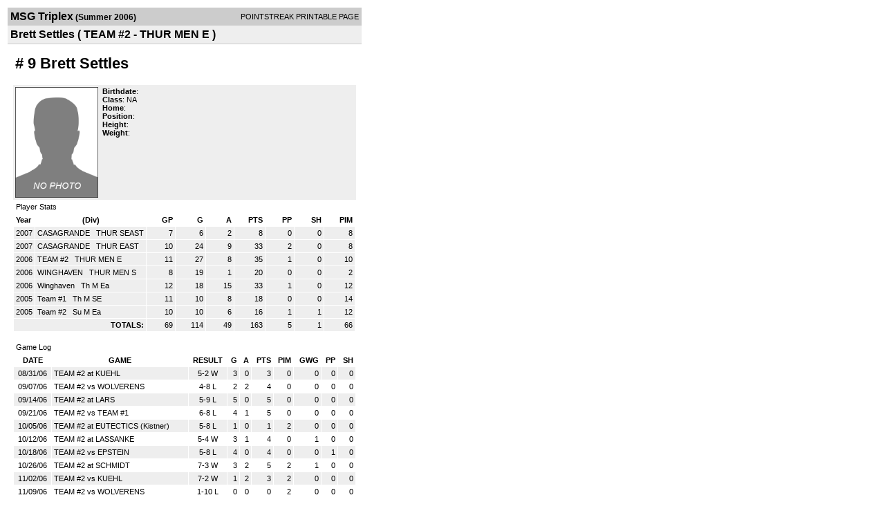

--- FILE ---
content_type: text/html; charset=UTF-8
request_url: https://d15k3om16n459i.cloudfront.net/players/print/playerpage.html?playerid=890595&seasonid=1381
body_size: 1752
content:
<html>
<head>
<LINK REL="STYLESHEET" HREF="/common/playersprintstylesheet.css">
</head>
<body>
<table width=518><tr><td align="center"><table width="100%" border="0" cellspacing="0" cellpadding="4">
		<tr class="headerPlayer">
		<td width="60%"><font class="conHeader">MSG Triplex</font> <font class="season">(Summer 2006)</font></td>
		<td width="40%" align="right">POINTSTREAK PRINTABLE PAGE</td>
		</tr>
		<tr class="subHeader">
		<td width="60%" colspan="2"><font class="big">
		Brett Settles				(
		TEAM #2 - THUR MEN E		)
				</td>
	</tr>
	</table>
	<table width="100%" border="0" cellspacing="0" cellpadding="0">
	<tr><td class="intshim"><img src="/images/shim.gif" width="1" height="1"></td></tr>
	</table>
<br>
<table width="97%"  border="0" cellspacing="0" cellpadding="3">
  <tr>
    <td colspan="3" class="cellTeamPlayer"><h1>
    # 9 Brett Settles</h1></td>
  </tr>
  <tr class="lightGrey">
    <td width="16%" valign="top"><img src="/photos/ps-nophoto-md.png" width="120" height="160" alt="Player Photo"></td>
    <td width="32%" valign="top"><strong>Birthdate</strong>:
        <br>
  			<strong>Class</strong>: NA	<br>
	    <strong>Home</strong>:   <br>
    	    <strong>Position</strong>:   <br />
	    <strong>Height</strong>:   <br />
	    <strong>Weight</strong>:  <br />
		     </td>
	<td width="52%" valign="top">
		</td>
  </tr>
</table>
  	<table width="97%" border="0" cellpadding="3" cellspacing="1">
  <tr>
    <td colspan="11" class="cellTeamPlayer">Player Stats</td>
  </tr>
    <tr class="fields" align="center">
    <td align="left">Year</td>
    <td> (Div)</td>
    <td width="50" align="right">GP</td>

    
	    <td width="50" align="right">G</td>
	    <td width="50" align="right">A</td>
	    <td width="50" align="right">PTS</td>
	    <td width="50" align="right">PP</td>
	    <td width="50" align="right">SH</td>
	    <td width="50" align="right">PIM</td>

 			 
  </tr>
    <tr class="lightGrey" align="right">
    <td align="left">2007</td>
    <td nowrap align="left"><a href="players-team.html?teamid=80387&seasonid=1829">
      CASAGRANDE      </a> &nbsp;
      THUR SEAST</td>
    <td>7</td>

          <td>6</td>
	    <td>2</td>
	    <td>8</td>
	    <td>0</td>
	    <td>0</td>
	    <td>8</td>
 			
      </tr>
    <tr class="lightGrey" align="right">
    <td align="left">2007</td>
    <td nowrap align="left"><a href="players-team.html?teamid=68700&seasonid=1590">
      CASAGRANDE      </a> &nbsp;
      THUR EAST</td>
    <td>10</td>

          <td>24</td>
	    <td>9</td>
	    <td>33</td>
	    <td>2</td>
	    <td>0</td>
	    <td>8</td>
 			
      </tr>
    <tr class="lightGrey" align="right">
    <td align="left">2006</td>
    <td nowrap align="left"><a href="players-team.html?teamid=59706&seasonid=1381">
      TEAM #2      </a> &nbsp;
      THUR MEN E</td>
    <td>11</td>

          <td>27</td>
	    <td>8</td>
	    <td>35</td>
	    <td>1</td>
	    <td>0</td>
	    <td>10</td>
 			
      </tr>
    <tr class="lightGrey" align="right">
    <td align="left">2006</td>
    <td nowrap align="left"><a href="players-team.html?teamid=53779&seasonid=1247">
      WINGHAVEN      </a> &nbsp;
      THUR MEN S</td>
    <td>8</td>

          <td>19</td>
	    <td>1</td>
	    <td>20</td>
	    <td>0</td>
	    <td>0</td>
	    <td>2</td>
 			
      </tr>
    <tr class="lightGrey" align="right">
    <td align="left">2006</td>
    <td nowrap align="left"><a href="players-team.html?teamid=44821&seasonid=1065">
      Winghaven      </a> &nbsp;
      Th M Ea</td>
    <td>12</td>

          <td>18</td>
	    <td>15</td>
	    <td>33</td>
	    <td>1</td>
	    <td>0</td>
	    <td>12</td>
 			
      </tr>
    <tr class="lightGrey" align="right">
    <td align="left">2005</td>
    <td nowrap align="left"><a href="players-team.html?teamid=41368&seasonid=1004">
      Team #1      </a> &nbsp;
      Th M SE</td>
    <td>11</td>

          <td>10</td>
	    <td>8</td>
	    <td>18</td>
	    <td>0</td>
	    <td>0</td>
	    <td>14</td>
 			
      </tr>
    <tr class="lightGrey" align="right">
    <td align="left">2005</td>
    <td nowrap align="left"><a href="players-team.html?teamid=41383&seasonid=1004">
      Team #2      </a> &nbsp;
      Su M Ea</td>
    <td>10</td>

          <td>10</td>
	    <td>6</td>
	    <td>16</td>
	    <td>1</td>
	    <td>1</td>
	    <td>12</td>
 			
      </tr>
    <tr class="lightGrey"  align="right">
    <td colspan="2" align="right"><strong>TOTALS:</strong></td>
    <td>69</td>


         	<td>114</td>
	    <td>49</td>
	    <td>163</td>
	    <td>5</td>
		 	<td>1</td>
			<td>66</td>

 			      </tr>
  </table>
		<br>
		<table cellpadding="3" cellspacing="1" border="0" width="97%">
		  <tr>
		    <td colspan="10" class="cellTeamPlayer">Game Log</td>
		  </tr>
		  <tr class="fields">
		    <td>DATE</td>
		    <td>GAME</td>
		    <td>RESULT</td>
		    <td align="right">G</td>
		    <td align="right">A</td>
		    <td align="right">PTS</td>
		    <td align="right">PIM</td>
		    <td align="right">GWG</td>
		    <td align="right">PP</td>
		    <td align="right">SH</td>
		  </tr>
		  <tr class="lightGrey" align="right"><td align="center">08/31/06</td><td align="left"><a href="players-boxscore.html?gameid=354951">TEAM #2 at KUEHL</a></td><td align="center">5-2 W</td><td>3</td><td>0</td><td>3</td><td>0</td><td>0</td><td>0</td><td>0</td></tr><tr bgcolor="ffffff" align="right"><td align="center">09/07/06</td><td align="left"><a href="players-boxscore.html?gameid=362153">TEAM #2 vs WOLVERENS</a></td><td align="center">4-8 L</td><td>2</td><td>2</td><td>4</td><td>0</td><td>0</td><td>0</td><td>0</td></tr><tr class="lightGrey" align="right"><td align="center">09/14/06</td><td align="left"><a href="players-boxscore.html?gameid=362156">TEAM #2 at LARS </a></td><td align="center">5-9 L</td><td>5</td><td>0</td><td>5</td><td>0</td><td>0</td><td>0</td><td>0</td></tr><tr bgcolor="ffffff" align="right"><td align="center">09/21/06</td><td align="left"><a href="players-boxscore.html?gameid=364450">TEAM #2 vs TEAM #1</a></td><td align="center">6-8 L</td><td>4</td><td>1</td><td>5</td><td>0</td><td>0</td><td>0</td><td>0</td></tr><tr class="lightGrey" align="right"><td align="center">10/05/06</td><td align="left"><a href="players-boxscore.html?gameid=364843">TEAM #2 at EUTECTICS (Kistner)</a></td><td align="center">5-8 L</td><td>1</td><td>0</td><td>1</td><td>2</td><td>0</td><td>0</td><td>0</td></tr><tr bgcolor="ffffff" align="right"><td align="center">10/12/06</td><td align="left"><a href="players-boxscore.html?gameid=364864">TEAM #2 at LASSANKE</a></td><td align="center">5-4 W</td><td>3</td><td>1</td><td>4</td><td>0</td><td>1</td><td>0</td><td>0</td></tr><tr class="lightGrey" align="right"><td align="center">10/18/06</td><td align="left"><a href="players-boxscore.html?gameid=364867">TEAM #2 vs EPSTEIN</a></td><td align="center">5-8 L</td><td>4</td><td>0</td><td>4</td><td>0</td><td>0</td><td>1</td><td>0</td></tr><tr bgcolor="ffffff" align="right"><td align="center">10/26/06</td><td align="left"><a href="players-boxscore.html?gameid=364936">TEAM #2 at SCHMIDT</a></td><td align="center">7-3 W</td><td>3</td><td>2</td><td>5</td><td>2</td><td>1</td><td>0</td><td>0</td></tr><tr class="lightGrey" align="right"><td align="center">11/02/06</td><td align="left"><a href="players-boxscore.html?gameid=364939">TEAM #2 vs KUEHL</a></td><td align="center">7-2 W</td><td>1</td><td>2</td><td>3</td><td>2</td><td>0</td><td>0</td><td>0</td></tr><tr bgcolor="ffffff" align="right"><td align="center">11/09/06</td><td align="left"><a href="players-boxscore.html?gameid=364945">TEAM #2 vs WOLVERENS</a></td><td align="center">1-10 L</td><td>0</td><td>0</td><td>0</td><td>2</td><td>0</td><td>0</td><td>0</td></tr><tr class="lightGrey" align="right"><td align="center">12/07/06</td><td align="left"><a href="players-boxscore.html?gameid=416908">TEAM #2 vs SCHMIDT</a></td><td align="center">3-5 L</td><td>1</td><td>0</td><td>1</td><td>2</td><td>0</td><td>0</td><td>0</td></tr>		</table>
		<p><br>
  </p>
</td>
</tr>
</table>
<script type="text/javascript" src="/_Incapsula_Resource?SWJIYLWA=719d34d31c8e3a6e6fffd425f7e032f3&ns=1&cb=556076425" async></script></body>
</html>